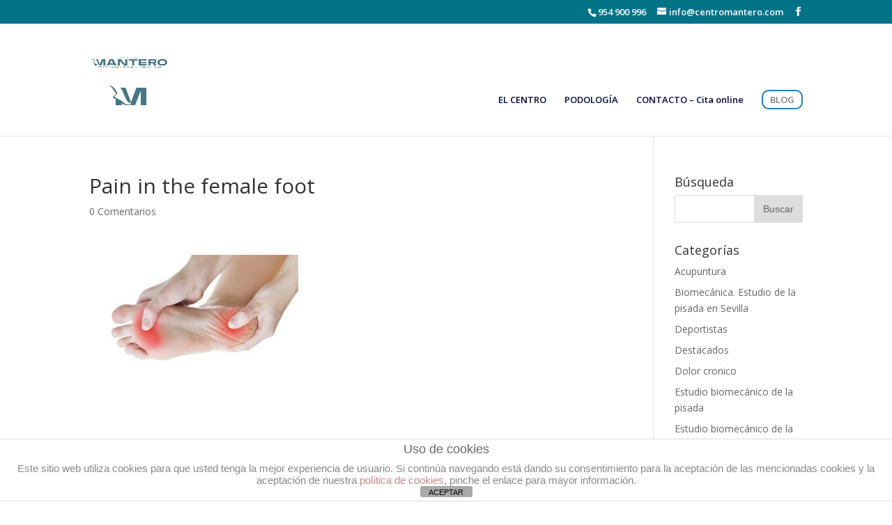

--- FILE ---
content_type: text/html; charset=UTF-8
request_url: https://centromantero.com/fascitis-plantar-espolon-calcaneo/pain-in-the-female-foot/
body_size: 51050
content:
<!DOCTYPE html>
<html lang="es">
<head>
	<meta charset="UTF-8" />
<meta http-equiv="X-UA-Compatible" content="IE=edge">
	<link rel="pingback" href="https://centromantero.com/xmlrpc.php" />

	<script type="text/javascript">
		document.documentElement.className = 'js';
	</script>

	<script>var et_site_url='https://centromantero.com';var et_post_id='1631';function et_core_page_resource_fallback(a,b){"undefined"===typeof b&&(b=a.sheet.cssRules&&0===a.sheet.cssRules.length);b&&(a.onerror=null,a.onload=null,a.href?a.href=et_site_url+"/?et_core_page_resource="+a.id+et_post_id:a.src&&(a.src=et_site_url+"/?et_core_page_resource="+a.id+et_post_id))}
</script><meta name='robots' content='index, follow, max-image-preview:large, max-snippet:-1, max-video-preview:-1' />
	<style>img:is([sizes="auto" i], [sizes^="auto," i]) { contain-intrinsic-size: 3000px 1500px }</style>
	
	<!-- This site is optimized with the Yoast SEO plugin v26.4 - https://yoast.com/wordpress/plugins/seo/ -->
	<title>Pain in the female foot - Centro Mantero</title>
	<link rel="canonical" href="https://centromantero.com/fascitis-plantar-espolon-calcaneo/pain-in-the-female-foot/" />
	<meta property="og:locale" content="es_ES" />
	<meta property="og:type" content="article" />
	<meta property="og:title" content="Pain in the female foot - Centro Mantero" />
	<meta property="og:description" content="Pain in the foot. Massage of female feet. Pedicures. Isolated on white background." />
	<meta property="og:url" content="https://centromantero.com/fascitis-plantar-espolon-calcaneo/pain-in-the-female-foot/" />
	<meta property="og:site_name" content="Centro Mantero" />
	<meta property="article:publisher" content="https://www.facebook.com/Centro-Mantero-919762298156803/?ref=ts&amp;amp%3bamp%3bfref=ts" />
	<meta property="og:image" content="https://centromantero.com/fascitis-plantar-espolon-calcaneo/pain-in-the-female-foot" />
	<meta property="og:image:width" content="796" />
	<meta property="og:image:height" content="414" />
	<meta property="og:image:type" content="image/jpeg" />
	<meta name="twitter:card" content="summary_large_image" />
	<meta name="twitter:site" content="@centromantero1" />
	<script type="application/ld+json" class="yoast-schema-graph">{"@context":"https://schema.org","@graph":[{"@type":"WebPage","@id":"https://centromantero.com/fascitis-plantar-espolon-calcaneo/pain-in-the-female-foot/","url":"https://centromantero.com/fascitis-plantar-espolon-calcaneo/pain-in-the-female-foot/","name":"Pain in the female foot - Centro Mantero","isPartOf":{"@id":"https://centromantero.com/#website"},"primaryImageOfPage":{"@id":"https://centromantero.com/fascitis-plantar-espolon-calcaneo/pain-in-the-female-foot/#primaryimage"},"image":{"@id":"https://centromantero.com/fascitis-plantar-espolon-calcaneo/pain-in-the-female-foot/#primaryimage"},"thumbnailUrl":"https://centromantero.com/wp-content/uploads/2016/11/fascitis-plantar.jpg","datePublished":"2016-11-07T21:00:10+00:00","breadcrumb":{"@id":"https://centromantero.com/fascitis-plantar-espolon-calcaneo/pain-in-the-female-foot/#breadcrumb"},"inLanguage":"es","potentialAction":[{"@type":"ReadAction","target":["https://centromantero.com/fascitis-plantar-espolon-calcaneo/pain-in-the-female-foot/"]}]},{"@type":"ImageObject","inLanguage":"es","@id":"https://centromantero.com/fascitis-plantar-espolon-calcaneo/pain-in-the-female-foot/#primaryimage","url":"https://centromantero.com/wp-content/uploads/2016/11/fascitis-plantar.jpg","contentUrl":"https://centromantero.com/wp-content/uploads/2016/11/fascitis-plantar.jpg","width":796,"height":414,"caption":"Pain in the foot. Massage of female feet. Pedicures. Isolated on white background."},{"@type":"BreadcrumbList","@id":"https://centromantero.com/fascitis-plantar-espolon-calcaneo/pain-in-the-female-foot/#breadcrumb","itemListElement":[{"@type":"ListItem","position":1,"name":"Portada","item":"https://centromantero.com/"},{"@type":"ListItem","position":2,"name":"Fascitis Plantar &#8211; Espolón Calcáneo-Podólogo en Sevilla","item":"https://centromantero.com/fascitis-plantar-espolon-calcaneo/"},{"@type":"ListItem","position":3,"name":"Pain in the female foot"}]},{"@type":"WebSite","@id":"https://centromantero.com/#website","url":"https://centromantero.com/","name":"Centro Mantero","description":"Centro de podología clínica y deportiva en Sevilla","publisher":{"@id":"https://centromantero.com/#organization"},"potentialAction":[{"@type":"SearchAction","target":{"@type":"EntryPoint","urlTemplate":"https://centromantero.com/?s={search_term_string}"},"query-input":{"@type":"PropertyValueSpecification","valueRequired":true,"valueName":"search_term_string"}}],"inLanguage":"es"},{"@type":"Organization","@id":"https://centromantero.com/#organization","name":"Centro Mantero","url":"https://centromantero.com/","logo":{"@type":"ImageObject","inLanguage":"es","@id":"https://centromantero.com/#/schema/logo/image/","url":"https://centromantero.com/wp-content/uploads/2017/01/Logo-Centro-2.png","contentUrl":"https://centromantero.com/wp-content/uploads/2017/01/Logo-Centro-2.png","width":175,"height":105,"caption":"Centro Mantero"},"image":{"@id":"https://centromantero.com/#/schema/logo/image/"},"sameAs":["https://www.facebook.com/Centro-Mantero-919762298156803/?ref=ts&amp;amp;fref=ts","https://x.com/centromantero1","https://www.instagram.com/centro_mantero/","https://www.linkedin.com/company-beta/15195107/"]}]}</script>
	<!-- / Yoast SEO plugin. -->


<link rel='dns-prefetch' href='//fonts.googleapis.com' />
<link rel="alternate" type="application/rss+xml" title="Centro Mantero &raquo; Feed" href="https://centromantero.com/feed/" />
<link rel="alternate" type="application/rss+xml" title="Centro Mantero &raquo; Feed de los comentarios" href="https://centromantero.com/comments/feed/" />
<link rel="alternate" type="application/rss+xml" title="Centro Mantero &raquo; Comentario Pain in the female foot del feed" href="https://centromantero.com/fascitis-plantar-espolon-calcaneo/pain-in-the-female-foot/feed/" />
<script type="text/javascript">
/* <![CDATA[ */
window._wpemojiSettings = {"baseUrl":"https:\/\/s.w.org\/images\/core\/emoji\/16.0.1\/72x72\/","ext":".png","svgUrl":"https:\/\/s.w.org\/images\/core\/emoji\/16.0.1\/svg\/","svgExt":".svg","source":{"concatemoji":"https:\/\/centromantero.com\/wp-includes\/js\/wp-emoji-release.min.js?ver=6.8.3"}};
/*! This file is auto-generated */
!function(s,n){var o,i,e;function c(e){try{var t={supportTests:e,timestamp:(new Date).valueOf()};sessionStorage.setItem(o,JSON.stringify(t))}catch(e){}}function p(e,t,n){e.clearRect(0,0,e.canvas.width,e.canvas.height),e.fillText(t,0,0);var t=new Uint32Array(e.getImageData(0,0,e.canvas.width,e.canvas.height).data),a=(e.clearRect(0,0,e.canvas.width,e.canvas.height),e.fillText(n,0,0),new Uint32Array(e.getImageData(0,0,e.canvas.width,e.canvas.height).data));return t.every(function(e,t){return e===a[t]})}function u(e,t){e.clearRect(0,0,e.canvas.width,e.canvas.height),e.fillText(t,0,0);for(var n=e.getImageData(16,16,1,1),a=0;a<n.data.length;a++)if(0!==n.data[a])return!1;return!0}function f(e,t,n,a){switch(t){case"flag":return n(e,"\ud83c\udff3\ufe0f\u200d\u26a7\ufe0f","\ud83c\udff3\ufe0f\u200b\u26a7\ufe0f")?!1:!n(e,"\ud83c\udde8\ud83c\uddf6","\ud83c\udde8\u200b\ud83c\uddf6")&&!n(e,"\ud83c\udff4\udb40\udc67\udb40\udc62\udb40\udc65\udb40\udc6e\udb40\udc67\udb40\udc7f","\ud83c\udff4\u200b\udb40\udc67\u200b\udb40\udc62\u200b\udb40\udc65\u200b\udb40\udc6e\u200b\udb40\udc67\u200b\udb40\udc7f");case"emoji":return!a(e,"\ud83e\udedf")}return!1}function g(e,t,n,a){var r="undefined"!=typeof WorkerGlobalScope&&self instanceof WorkerGlobalScope?new OffscreenCanvas(300,150):s.createElement("canvas"),o=r.getContext("2d",{willReadFrequently:!0}),i=(o.textBaseline="top",o.font="600 32px Arial",{});return e.forEach(function(e){i[e]=t(o,e,n,a)}),i}function t(e){var t=s.createElement("script");t.src=e,t.defer=!0,s.head.appendChild(t)}"undefined"!=typeof Promise&&(o="wpEmojiSettingsSupports",i=["flag","emoji"],n.supports={everything:!0,everythingExceptFlag:!0},e=new Promise(function(e){s.addEventListener("DOMContentLoaded",e,{once:!0})}),new Promise(function(t){var n=function(){try{var e=JSON.parse(sessionStorage.getItem(o));if("object"==typeof e&&"number"==typeof e.timestamp&&(new Date).valueOf()<e.timestamp+604800&&"object"==typeof e.supportTests)return e.supportTests}catch(e){}return null}();if(!n){if("undefined"!=typeof Worker&&"undefined"!=typeof OffscreenCanvas&&"undefined"!=typeof URL&&URL.createObjectURL&&"undefined"!=typeof Blob)try{var e="postMessage("+g.toString()+"("+[JSON.stringify(i),f.toString(),p.toString(),u.toString()].join(",")+"));",a=new Blob([e],{type:"text/javascript"}),r=new Worker(URL.createObjectURL(a),{name:"wpTestEmojiSupports"});return void(r.onmessage=function(e){c(n=e.data),r.terminate(),t(n)})}catch(e){}c(n=g(i,f,p,u))}t(n)}).then(function(e){for(var t in e)n.supports[t]=e[t],n.supports.everything=n.supports.everything&&n.supports[t],"flag"!==t&&(n.supports.everythingExceptFlag=n.supports.everythingExceptFlag&&n.supports[t]);n.supports.everythingExceptFlag=n.supports.everythingExceptFlag&&!n.supports.flag,n.DOMReady=!1,n.readyCallback=function(){n.DOMReady=!0}}).then(function(){return e}).then(function(){var e;n.supports.everything||(n.readyCallback(),(e=n.source||{}).concatemoji?t(e.concatemoji):e.wpemoji&&e.twemoji&&(t(e.twemoji),t(e.wpemoji)))}))}((window,document),window._wpemojiSettings);
/* ]]> */
</script>
<meta content="Divi v.3.19.5" name="generator"/><style id='wp-emoji-styles-inline-css' type='text/css'>

	img.wp-smiley, img.emoji {
		display: inline !important;
		border: none !important;
		box-shadow: none !important;
		height: 1em !important;
		width: 1em !important;
		margin: 0 0.07em !important;
		vertical-align: -0.1em !important;
		background: none !important;
		padding: 0 !important;
	}
</style>
<link rel='stylesheet' id='wp-block-library-css' href='https://centromantero.com/wp-includes/css/dist/block-library/style.min.css?ver=6.8.3' type='text/css' media='all' />
<style id='classic-theme-styles-inline-css' type='text/css'>
/*! This file is auto-generated */
.wp-block-button__link{color:#fff;background-color:#32373c;border-radius:9999px;box-shadow:none;text-decoration:none;padding:calc(.667em + 2px) calc(1.333em + 2px);font-size:1.125em}.wp-block-file__button{background:#32373c;color:#fff;text-decoration:none}
</style>
<style id='global-styles-inline-css' type='text/css'>
:root{--wp--preset--aspect-ratio--square: 1;--wp--preset--aspect-ratio--4-3: 4/3;--wp--preset--aspect-ratio--3-4: 3/4;--wp--preset--aspect-ratio--3-2: 3/2;--wp--preset--aspect-ratio--2-3: 2/3;--wp--preset--aspect-ratio--16-9: 16/9;--wp--preset--aspect-ratio--9-16: 9/16;--wp--preset--color--black: #000000;--wp--preset--color--cyan-bluish-gray: #abb8c3;--wp--preset--color--white: #ffffff;--wp--preset--color--pale-pink: #f78da7;--wp--preset--color--vivid-red: #cf2e2e;--wp--preset--color--luminous-vivid-orange: #ff6900;--wp--preset--color--luminous-vivid-amber: #fcb900;--wp--preset--color--light-green-cyan: #7bdcb5;--wp--preset--color--vivid-green-cyan: #00d084;--wp--preset--color--pale-cyan-blue: #8ed1fc;--wp--preset--color--vivid-cyan-blue: #0693e3;--wp--preset--color--vivid-purple: #9b51e0;--wp--preset--gradient--vivid-cyan-blue-to-vivid-purple: linear-gradient(135deg,rgba(6,147,227,1) 0%,rgb(155,81,224) 100%);--wp--preset--gradient--light-green-cyan-to-vivid-green-cyan: linear-gradient(135deg,rgb(122,220,180) 0%,rgb(0,208,130) 100%);--wp--preset--gradient--luminous-vivid-amber-to-luminous-vivid-orange: linear-gradient(135deg,rgba(252,185,0,1) 0%,rgba(255,105,0,1) 100%);--wp--preset--gradient--luminous-vivid-orange-to-vivid-red: linear-gradient(135deg,rgba(255,105,0,1) 0%,rgb(207,46,46) 100%);--wp--preset--gradient--very-light-gray-to-cyan-bluish-gray: linear-gradient(135deg,rgb(238,238,238) 0%,rgb(169,184,195) 100%);--wp--preset--gradient--cool-to-warm-spectrum: linear-gradient(135deg,rgb(74,234,220) 0%,rgb(151,120,209) 20%,rgb(207,42,186) 40%,rgb(238,44,130) 60%,rgb(251,105,98) 80%,rgb(254,248,76) 100%);--wp--preset--gradient--blush-light-purple: linear-gradient(135deg,rgb(255,206,236) 0%,rgb(152,150,240) 100%);--wp--preset--gradient--blush-bordeaux: linear-gradient(135deg,rgb(254,205,165) 0%,rgb(254,45,45) 50%,rgb(107,0,62) 100%);--wp--preset--gradient--luminous-dusk: linear-gradient(135deg,rgb(255,203,112) 0%,rgb(199,81,192) 50%,rgb(65,88,208) 100%);--wp--preset--gradient--pale-ocean: linear-gradient(135deg,rgb(255,245,203) 0%,rgb(182,227,212) 50%,rgb(51,167,181) 100%);--wp--preset--gradient--electric-grass: linear-gradient(135deg,rgb(202,248,128) 0%,rgb(113,206,126) 100%);--wp--preset--gradient--midnight: linear-gradient(135deg,rgb(2,3,129) 0%,rgb(40,116,252) 100%);--wp--preset--font-size--small: 13px;--wp--preset--font-size--medium: 20px;--wp--preset--font-size--large: 36px;--wp--preset--font-size--x-large: 42px;--wp--preset--spacing--20: 0.44rem;--wp--preset--spacing--30: 0.67rem;--wp--preset--spacing--40: 1rem;--wp--preset--spacing--50: 1.5rem;--wp--preset--spacing--60: 2.25rem;--wp--preset--spacing--70: 3.38rem;--wp--preset--spacing--80: 5.06rem;--wp--preset--shadow--natural: 6px 6px 9px rgba(0, 0, 0, 0.2);--wp--preset--shadow--deep: 12px 12px 50px rgba(0, 0, 0, 0.4);--wp--preset--shadow--sharp: 6px 6px 0px rgba(0, 0, 0, 0.2);--wp--preset--shadow--outlined: 6px 6px 0px -3px rgba(255, 255, 255, 1), 6px 6px rgba(0, 0, 0, 1);--wp--preset--shadow--crisp: 6px 6px 0px rgba(0, 0, 0, 1);}:where(.is-layout-flex){gap: 0.5em;}:where(.is-layout-grid){gap: 0.5em;}body .is-layout-flex{display: flex;}.is-layout-flex{flex-wrap: wrap;align-items: center;}.is-layout-flex > :is(*, div){margin: 0;}body .is-layout-grid{display: grid;}.is-layout-grid > :is(*, div){margin: 0;}:where(.wp-block-columns.is-layout-flex){gap: 2em;}:where(.wp-block-columns.is-layout-grid){gap: 2em;}:where(.wp-block-post-template.is-layout-flex){gap: 1.25em;}:where(.wp-block-post-template.is-layout-grid){gap: 1.25em;}.has-black-color{color: var(--wp--preset--color--black) !important;}.has-cyan-bluish-gray-color{color: var(--wp--preset--color--cyan-bluish-gray) !important;}.has-white-color{color: var(--wp--preset--color--white) !important;}.has-pale-pink-color{color: var(--wp--preset--color--pale-pink) !important;}.has-vivid-red-color{color: var(--wp--preset--color--vivid-red) !important;}.has-luminous-vivid-orange-color{color: var(--wp--preset--color--luminous-vivid-orange) !important;}.has-luminous-vivid-amber-color{color: var(--wp--preset--color--luminous-vivid-amber) !important;}.has-light-green-cyan-color{color: var(--wp--preset--color--light-green-cyan) !important;}.has-vivid-green-cyan-color{color: var(--wp--preset--color--vivid-green-cyan) !important;}.has-pale-cyan-blue-color{color: var(--wp--preset--color--pale-cyan-blue) !important;}.has-vivid-cyan-blue-color{color: var(--wp--preset--color--vivid-cyan-blue) !important;}.has-vivid-purple-color{color: var(--wp--preset--color--vivid-purple) !important;}.has-black-background-color{background-color: var(--wp--preset--color--black) !important;}.has-cyan-bluish-gray-background-color{background-color: var(--wp--preset--color--cyan-bluish-gray) !important;}.has-white-background-color{background-color: var(--wp--preset--color--white) !important;}.has-pale-pink-background-color{background-color: var(--wp--preset--color--pale-pink) !important;}.has-vivid-red-background-color{background-color: var(--wp--preset--color--vivid-red) !important;}.has-luminous-vivid-orange-background-color{background-color: var(--wp--preset--color--luminous-vivid-orange) !important;}.has-luminous-vivid-amber-background-color{background-color: var(--wp--preset--color--luminous-vivid-amber) !important;}.has-light-green-cyan-background-color{background-color: var(--wp--preset--color--light-green-cyan) !important;}.has-vivid-green-cyan-background-color{background-color: var(--wp--preset--color--vivid-green-cyan) !important;}.has-pale-cyan-blue-background-color{background-color: var(--wp--preset--color--pale-cyan-blue) !important;}.has-vivid-cyan-blue-background-color{background-color: var(--wp--preset--color--vivid-cyan-blue) !important;}.has-vivid-purple-background-color{background-color: var(--wp--preset--color--vivid-purple) !important;}.has-black-border-color{border-color: var(--wp--preset--color--black) !important;}.has-cyan-bluish-gray-border-color{border-color: var(--wp--preset--color--cyan-bluish-gray) !important;}.has-white-border-color{border-color: var(--wp--preset--color--white) !important;}.has-pale-pink-border-color{border-color: var(--wp--preset--color--pale-pink) !important;}.has-vivid-red-border-color{border-color: var(--wp--preset--color--vivid-red) !important;}.has-luminous-vivid-orange-border-color{border-color: var(--wp--preset--color--luminous-vivid-orange) !important;}.has-luminous-vivid-amber-border-color{border-color: var(--wp--preset--color--luminous-vivid-amber) !important;}.has-light-green-cyan-border-color{border-color: var(--wp--preset--color--light-green-cyan) !important;}.has-vivid-green-cyan-border-color{border-color: var(--wp--preset--color--vivid-green-cyan) !important;}.has-pale-cyan-blue-border-color{border-color: var(--wp--preset--color--pale-cyan-blue) !important;}.has-vivid-cyan-blue-border-color{border-color: var(--wp--preset--color--vivid-cyan-blue) !important;}.has-vivid-purple-border-color{border-color: var(--wp--preset--color--vivid-purple) !important;}.has-vivid-cyan-blue-to-vivid-purple-gradient-background{background: var(--wp--preset--gradient--vivid-cyan-blue-to-vivid-purple) !important;}.has-light-green-cyan-to-vivid-green-cyan-gradient-background{background: var(--wp--preset--gradient--light-green-cyan-to-vivid-green-cyan) !important;}.has-luminous-vivid-amber-to-luminous-vivid-orange-gradient-background{background: var(--wp--preset--gradient--luminous-vivid-amber-to-luminous-vivid-orange) !important;}.has-luminous-vivid-orange-to-vivid-red-gradient-background{background: var(--wp--preset--gradient--luminous-vivid-orange-to-vivid-red) !important;}.has-very-light-gray-to-cyan-bluish-gray-gradient-background{background: var(--wp--preset--gradient--very-light-gray-to-cyan-bluish-gray) !important;}.has-cool-to-warm-spectrum-gradient-background{background: var(--wp--preset--gradient--cool-to-warm-spectrum) !important;}.has-blush-light-purple-gradient-background{background: var(--wp--preset--gradient--blush-light-purple) !important;}.has-blush-bordeaux-gradient-background{background: var(--wp--preset--gradient--blush-bordeaux) !important;}.has-luminous-dusk-gradient-background{background: var(--wp--preset--gradient--luminous-dusk) !important;}.has-pale-ocean-gradient-background{background: var(--wp--preset--gradient--pale-ocean) !important;}.has-electric-grass-gradient-background{background: var(--wp--preset--gradient--electric-grass) !important;}.has-midnight-gradient-background{background: var(--wp--preset--gradient--midnight) !important;}.has-small-font-size{font-size: var(--wp--preset--font-size--small) !important;}.has-medium-font-size{font-size: var(--wp--preset--font-size--medium) !important;}.has-large-font-size{font-size: var(--wp--preset--font-size--large) !important;}.has-x-large-font-size{font-size: var(--wp--preset--font-size--x-large) !important;}
:where(.wp-block-post-template.is-layout-flex){gap: 1.25em;}:where(.wp-block-post-template.is-layout-grid){gap: 1.25em;}
:where(.wp-block-columns.is-layout-flex){gap: 2em;}:where(.wp-block-columns.is-layout-grid){gap: 2em;}
:root :where(.wp-block-pullquote){font-size: 1.5em;line-height: 1.6;}
</style>
<link rel='stylesheet' id='front-estilos-css' href='https://centromantero.com/wp-content/plugins/asesor-cookies-para-la-ley-en-espana/html/front/estilos.css?ver=6.8.3' type='text/css' media='all' />
<link rel='stylesheet' id='ssa-upcoming-appointments-card-style-css' href='https://centromantero.com/wp-content/plugins/simply-schedule-appointments/assets/css/upcoming-appointments.css?ver=1.6.9.9' type='text/css' media='all' />
<link rel='stylesheet' id='ssa-styles-css' href='https://centromantero.com/wp-content/plugins/simply-schedule-appointments/assets/css/ssa-styles.css?ver=1.6.9.9' type='text/css' media='all' />
<link rel='stylesheet' id='divi-fonts-css' href='https://fonts.googleapis.com/css?family=Open+Sans:300italic,400italic,600italic,700italic,800italic,400,300,600,700,800&#038;subset=latin,latin-ext' type='text/css' media='all' />
<link rel='stylesheet' id='divi-style-css' href='https://centromantero.com/wp-content/themes/Divi/style.css?ver=3.19.5' type='text/css' media='all' />
<link rel='stylesheet' id='ssa-divi-module-styles-css' href='https://centromantero.com/wp-content/plugins/simply-schedule-appointments/includes/divi/styles/style.min.css?ver=1.0.2' type='text/css' media='all' />
<link rel='stylesheet' id='et-builder-googlefonts-cached-css' href='https://fonts.googleapis.com/css?family=Open+Sans%3A300%2C300italic%2Cregular%2Citalic%2C600%2C600italic%2C700%2C700italic%2C800%2C800italic&#038;ver=6.8.3#038;subset=cyrillic,greek,vietnamese,latin,greek-ext,latin-ext,cyrillic-ext' type='text/css' media='all' />
<link rel='stylesheet' id='dashicons-css' href='https://centromantero.com/wp-includes/css/dashicons.min.css?ver=6.8.3' type='text/css' media='all' />
<script type="text/javascript" src="https://centromantero.com/wp-includes/js/jquery/jquery.min.js?ver=3.7.1" id="jquery-core-js"></script>
<script type="text/javascript" src="https://centromantero.com/wp-includes/js/jquery/jquery-migrate.min.js?ver=3.4.1" id="jquery-migrate-js"></script>
<script type="text/javascript" id="front-principal-js-extra">
/* <![CDATA[ */
var cdp_cookies_info = {"url_plugin":"https:\/\/centromantero.com\/wp-content\/plugins\/asesor-cookies-para-la-ley-en-espana\/plugin.php","url_admin_ajax":"https:\/\/centromantero.com\/wp-admin\/admin-ajax.php"};
/* ]]> */
</script>
<script type="text/javascript" src="https://centromantero.com/wp-content/plugins/asesor-cookies-para-la-ley-en-espana/html/front/principal.js?ver=6.8.3" id="front-principal-js"></script>
<link rel="https://api.w.org/" href="https://centromantero.com/wp-json/" /><link rel="alternate" title="JSON" type="application/json" href="https://centromantero.com/wp-json/wp/v2/media/1631" /><link rel="EditURI" type="application/rsd+xml" title="RSD" href="https://centromantero.com/xmlrpc.php?rsd" />
<meta name="generator" content="WordPress 6.8.3" />
<link rel='shortlink' href='https://centromantero.com/?p=1631' />
<link rel="alternate" title="oEmbed (JSON)" type="application/json+oembed" href="https://centromantero.com/wp-json/oembed/1.0/embed?url=https%3A%2F%2Fcentromantero.com%2Ffascitis-plantar-espolon-calcaneo%2Fpain-in-the-female-foot%2F" />
<link rel="alternate" title="oEmbed (XML)" type="text/xml+oembed" href="https://centromantero.com/wp-json/oembed/1.0/embed?url=https%3A%2F%2Fcentromantero.com%2Ffascitis-plantar-espolon-calcaneo%2Fpain-in-the-female-foot%2F&#038;format=xml" />
<meta name="viewport" content="width=device-width, initial-scale=1.0, maximum-scale=1.0, user-scalable=0" /><link rel="icon" href="https://centromantero.com/wp-content/uploads/2023/10/cropped-Logotipo-1-32x32.jpg" sizes="32x32" />
<link rel="icon" href="https://centromantero.com/wp-content/uploads/2023/10/cropped-Logotipo-1-192x192.jpg" sizes="192x192" />
<link rel="apple-touch-icon" href="https://centromantero.com/wp-content/uploads/2023/10/cropped-Logotipo-1-180x180.jpg" />
<meta name="msapplication-TileImage" content="https://centromantero.com/wp-content/uploads/2023/10/cropped-Logotipo-1-270x270.jpg" />
<link rel="stylesheet" id="et-divi-customizer-global-cached-inline-styles" href="https://centromantero.com/wp-content/cache/et/global/et-divi-customizer-global-17690871235779.min.css" onerror="et_core_page_resource_fallback(this, true)" onload="et_core_page_resource_fallback(this)" /></head>
<body class="attachment wp-singular attachment-template-default single single-attachment postid-1631 attachmentid-1631 attachment-jpeg wp-custom-logo wp-theme-Divi et_pb_button_helper_class et_fixed_nav et_show_nav et_cover_background et_secondary_nav_enabled et_secondary_nav_two_panels et_pb_gutter osx et_pb_gutters3 et_primary_nav_dropdown_animation_fade et_secondary_nav_dropdown_animation_fade et_pb_footer_columns4 et_header_style_left et_right_sidebar et_divi_theme et-db et_minified_js et_minified_css">
	<div id="page-container">

					<div id="top-header">
			<div class="container clearfix">

			
				<div id="et-info">
									<span id="et-info-phone">954 900 996 </span>
				
									<a href="mailto:info@centromantero.com"><span id="et-info-email">info@centromantero.com</span></a>
				
				<ul class="et-social-icons">

	<li class="et-social-icon et-social-facebook">
		<a href="https://www.facebook.com/Centro-Mantero-919762298156803/?ref=aymt_homepage_panel" class="icon">
			<span>Facebook</span>
		</a>
	</li>

</ul>				</div> <!-- #et-info -->

			
				<div id="et-secondary-menu">
				<div class="et_duplicate_social_icons">
								<ul class="et-social-icons">

	<li class="et-social-icon et-social-facebook">
		<a href="https://www.facebook.com/Centro-Mantero-919762298156803/?ref=aymt_homepage_panel" class="icon">
			<span>Facebook</span>
		</a>
	</li>

</ul>
							</div>				</div> <!-- #et-secondary-menu -->

			</div> <!-- .container -->
		</div> <!-- #top-header -->
		
	
			<header id="main-header" data-height-onload="130">
			<div class="container clearfix et_menu_container">
							<div class="logo_container">
					<span class="logo_helper"></span>
					<a href="https://centromantero.com/">
						<img src="https://centromantero.com/wp-content/uploads/2023/11/Logotipo-copia-para-website.jpg" alt="Centro Mantero" id="logo" data-height-percentage="65" />
					</a>
				</div>
							<div id="et-top-navigation" data-height="130" data-fixed-height="120">
											<nav id="top-menu-nav">
						<ul id="top-menu" class="nav"><li id="menu-item-62" class="menu-item menu-item-type-post_type menu-item-object-page menu-item-62"><a href="https://centromantero.com/el-centro/">EL CENTRO</a></li>
<li id="menu-item-61" class="menu-item menu-item-type-post_type menu-item-object-page menu-item-61"><a href="https://centromantero.com/centro-mantero-servicios/podologia-en-sevilla/">PODOLOGÍA</a></li>
<li id="menu-item-57" class="menu-item menu-item-type-post_type menu-item-object-page menu-item-57"><a href="https://centromantero.com/contacto/">CONTACTO &#8211; Cita online</a></li>
<li id="menu-item-56" class="menu-item menu-item-type-post_type menu-item-object-page current_page_parent menu-item-56"><a href="https://centromantero.com/blog/">BLOG</a></li>
</ul>						</nav>
					
					
					
					
					<div id="et_mobile_nav_menu">
				<div class="mobile_nav closed">
					<span class="select_page">Seleccionar página</span>
					<span class="mobile_menu_bar mobile_menu_bar_toggle"></span>
				</div>
			</div>				</div> <!-- #et-top-navigation -->
			</div> <!-- .container -->
			<div class="et_search_outer">
				<div class="container et_search_form_container">
					<form role="search" method="get" class="et-search-form" action="https://centromantero.com/">
					<input type="search" class="et-search-field" placeholder="Búsqueda &hellip;" value="" name="s" title="Buscar:" />					</form>
					<span class="et_close_search_field"></span>
				</div>
			</div>
		</header> <!-- #main-header -->
			<div id="et-main-area">
	
<div id="main-content">
		<div class="container">
		<div id="content-area" class="clearfix">
			<div id="left-area">
											<article id="post-1631" class="et_pb_post post-1631 attachment type-attachment status-inherit hentry">
											<div class="et_post_meta_wrapper">
							<h1 class="entry-title">Pain in the female foot</h1>

						<p class="post-meta"><span class="comments-number"><a href="https://centromantero.com/fascitis-plantar-espolon-calcaneo/pain-in-the-female-foot/#respond">0 Comentarios</a></span></p>
												</div> <!-- .et_post_meta_wrapper -->
				
					<div class="entry-content">
					<p class="attachment"><a href='https://centromantero.com/wp-content/uploads/2016/11/fascitis-plantar.jpg'><img decoding="async" width="300" height="156" src="https://centromantero.com/wp-content/uploads/2016/11/fascitis-plantar-300x156.jpg" class="attachment-medium size-medium" alt="" srcset="https://centromantero.com/wp-content/uploads/2016/11/fascitis-plantar-300x156.jpg 300w, https://centromantero.com/wp-content/uploads/2016/11/fascitis-plantar-768x399.jpg 768w, https://centromantero.com/wp-content/uploads/2016/11/fascitis-plantar.jpg 796w" sizes="(max-width: 300px) 100vw, 300px" /></a></p>
					</div> <!-- .entry-content -->
					<div class="et_post_meta_wrapper">
										</div> <!-- .et_post_meta_wrapper -->
				</article> <!-- .et_pb_post -->

						</div> <!-- #left-area -->

				<div id="sidebar">
		<div id="search-3" class="et_pb_widget widget_search"><h4 class="widgettitle">Búsqueda</h4><form role="search" method="get" id="searchform" class="searchform" action="https://centromantero.com/">
				<div>
					<label class="screen-reader-text" for="s">Buscar:</label>
					<input type="text" value="" name="s" id="s" />
					<input type="submit" id="searchsubmit" value="Buscar" />
				</div>
			</form></div> <!-- end .et_pb_widget --><div id="categories-2" class="et_pb_widget widget_categories"><h4 class="widgettitle">Categorías</h4>
			<ul>
					<li class="cat-item cat-item-36"><a href="https://centromantero.com/Temas/acupuntura/">Acupuntura</a>
</li>
	<li class="cat-item cat-item-59"><a href="https://centromantero.com/Temas/podologia/https-centromantero-com-centro-mantero-servicios-podologia-en-sevilla-estudio-biomecanico-de-la-pisada/">Biomecánica. Estudio de la pisada en Sevilla</a>
</li>
	<li class="cat-item cat-item-8"><a href="https://centromantero.com/Temas/deportistas/">Deportistas</a>
</li>
	<li class="cat-item cat-item-50"><a href="https://centromantero.com/Temas/destacados/">Destacados</a>
</li>
	<li class="cat-item cat-item-38"><a href="https://centromantero.com/Temas/dolor-cronico/">Dolor cronico</a>
</li>
	<li class="cat-item cat-item-63"><a href="https://centromantero.com/Temas/estudio-biomecanico-de-la-pisada/">Estudio biomecánico de la pisada</a>
</li>
	<li class="cat-item cat-item-58"><a href="https://centromantero.com/Temas/podologia/centro-mantero-podologo-en-sevilla-estudio-de-la-pisada-y-deportivo/">Estudio biomecánico de la pisada en Sevilla</a>
</li>
	<li class="cat-item cat-item-62"><a href="https://centromantero.com/Temas/podologia/https-centromantero-com-estudio-biomecanico-de-la-pisada-mejora-tu-bienestar-con-expertos-en-podologia-podologia/">Estudio Biomecánico de la Pisada en Sevilla-Centro Mantero</a>
</li>
	<li class="cat-item cat-item-61"><a href="https://centromantero.com/Temas/podologia/https-centromantero-com-estudio-biomecanico-de-la-pisada-mejora-tu-bienestar-con-expertos-en-podologia/">Estudio Biomecánico de la pisada en Sevilla. Centro Mantero</a>
</li>
	<li class="cat-item cat-item-6"><a href="https://centromantero.com/Temas/fisioterapia/">Fisioterapia</a>
</li>
	<li class="cat-item cat-item-21"><a href="https://centromantero.com/Temas/info/">Info</a>
</li>
	<li class="cat-item cat-item-37"><a href="https://centromantero.com/Temas/medicina-tradicional/">Medicina tradicional</a>
</li>
	<li class="cat-item cat-item-9"><a href="https://centromantero.com/Temas/mujer/">Mujer</a>
</li>
	<li class="cat-item cat-item-7"><a href="https://centromantero.com/Temas/podologia/">Podología</a>
</li>
	<li class="cat-item cat-item-60"><a href="https://centromantero.com/Temas/podologia/https-centromantero-com-centro-mantero-servicios-podologia-en-sevilla-plantillas/">Podología Deportiva</a>
</li>
	<li class="cat-item cat-item-69"><a href="https://centromantero.com/Temas/podologia-deportiva-en-sevilla/">Podología deportiva en Sevilla</a>
</li>
	<li class="cat-item cat-item-68"><a href="https://centromantero.com/Temas/podologo-en-sevilla/">Podólogo en Sevilla</a>
</li>
	<li class="cat-item cat-item-39"><a href="https://centromantero.com/Temas/salud-y-bienestar/">Salud y bienestar</a>
</li>
	<li class="cat-item cat-item-10"><a href="https://centromantero.com/Temas/mayores/">Tercera edad</a>
</li>
	<li class="cat-item cat-item-67"><a href="https://centromantero.com/Temas/una-encarnada-una-clavada-onicocriptosis/">Uña encarnada &#8211; uña clavada &#8211; onicocriptosis</a>
</li>
	<li class="cat-item cat-item-1"><a href="https://centromantero.com/Temas/uncategorized/">Uncategorized</a>
</li>
			</ul>

			</div> <!-- end .et_pb_widget --><div id="tag_cloud-2" class="et_pb_widget widget_tag_cloud"><h4 class="widgettitle">Te interesa</h4><div class="tagcloud"><a href="https://centromantero.com/Popular/acupuntura/" class="tag-cloud-link tag-link-40 tag-link-position-1" style="font-size: 8pt;" aria-label="acupuntura (1 elemento)">acupuntura</a>
<a href="https://centromantero.com/Popular/ansiedad/" class="tag-cloud-link tag-link-42 tag-link-position-2" style="font-size: 8pt;" aria-label="ansiedad (1 elemento)">ansiedad</a>
<a href="https://centromantero.com/Popular/bicicleta/" class="tag-cloud-link tag-link-24 tag-link-position-3" style="font-size: 8pt;" aria-label="Bicicleta (1 elemento)">Bicicleta</a>
<a href="https://centromantero.com/Popular/calzado/" class="tag-cloud-link tag-link-15 tag-link-position-4" style="font-size: 17.081081081081pt;" aria-label="Calzado (5 elementos)">Calzado</a>
<a href="https://centromantero.com/Popular/ciclistas/" class="tag-cloud-link tag-link-23 tag-link-position-5" style="font-size: 8pt;" aria-label="Ciclistas (1 elemento)">Ciclistas</a>
<a href="https://centromantero.com/Popular/deportistas/" class="tag-cloud-link tag-link-25 tag-link-position-6" style="font-size: 19.351351351351pt;" aria-label="Deportistas (7 elementos)">Deportistas</a>
<a href="https://centromantero.com/Popular/depresion/" class="tag-cloud-link tag-link-44 tag-link-position-7" style="font-size: 8pt;" aria-label="depresion (1 elemento)">depresion</a>
<a href="https://centromantero.com/Popular/dolor-cronico/" class="tag-cloud-link tag-link-41 tag-link-position-8" style="font-size: 15.567567567568pt;" aria-label="dolor cronico (4 elementos)">dolor cronico</a>
<a href="https://centromantero.com/Popular/dolor-de-cabeza/" class="tag-cloud-link tag-link-46 tag-link-position-9" style="font-size: 8pt;" aria-label="dolor de cabeza (1 elemento)">dolor de cabeza</a>
<a href="https://centromantero.com/Popular/dolor-de-cuello/" class="tag-cloud-link tag-link-14 tag-link-position-10" style="font-size: 11.405405405405pt;" aria-label="Dolor de cuello (2 elementos)">Dolor de cuello</a>
<a href="https://centromantero.com/Popular/dolor/" class="tag-cloud-link tag-link-12 tag-link-position-11" style="font-size: 17.081081081081pt;" aria-label="Dolor de espalda (5 elementos)">Dolor de espalda</a>
<a href="https://centromantero.com/Popular/dolor-talon/" class="tag-cloud-link tag-link-28 tag-link-position-12" style="font-size: 8pt;" aria-label="Dolor del talón (1 elemento)">Dolor del talón</a>
<a href="https://centromantero.com/Popular/dolor-menstrual/" class="tag-cloud-link tag-link-45 tag-link-position-13" style="font-size: 8pt;" aria-label="dolor menstrual (1 elemento)">dolor menstrual</a>
<a href="https://centromantero.com/Popular/estres/" class="tag-cloud-link tag-link-43 tag-link-position-14" style="font-size: 8pt;" aria-label="estres (1 elemento)">estres</a>
<a href="https://centromantero.com/Popular/estudio-biomecanico-de-la-pisada/" class="tag-cloud-link tag-link-55 tag-link-position-15" style="font-size: 19.351351351351pt;" aria-label="Estudio Biomecánico de la pisada (7 elementos)">Estudio Biomecánico de la pisada</a>
<a href="https://centromantero.com/Popular/fascitis-plantar/" class="tag-cloud-link tag-link-27 tag-link-position-16" style="font-size: 8pt;" aria-label="Fascitis plantar (1 elemento)">Fascitis plantar</a>
<a href="https://centromantero.com/Popular/invierno/" class="tag-cloud-link tag-link-18 tag-link-position-17" style="font-size: 8pt;" aria-label="Invierno (1 elemento)">Invierno</a>
<a href="https://centromantero.com/Popular/lumbalgia/" class="tag-cloud-link tag-link-29 tag-link-position-18" style="font-size: 11.405405405405pt;" aria-label="Lumbalgia (2 elementos)">Lumbalgia</a>
<a href="https://centromantero.com/Popular/medicina-tradicional/" class="tag-cloud-link tag-link-47 tag-link-position-19" style="font-size: 8pt;" aria-label="medicina tradicional (1 elemento)">medicina tradicional</a>
<a href="https://centromantero.com/Popular/mujer/" class="tag-cloud-link tag-link-30 tag-link-position-20" style="font-size: 11.405405405405pt;" aria-label="Mujer (2 elementos)">Mujer</a>
<a href="https://centromantero.com/Popular/pies/" class="tag-cloud-link tag-link-16 tag-link-position-21" style="font-size: 22pt;" aria-label="Pies (10 elementos)">Pies</a>
<a href="https://centromantero.com/Popular/pies-hinchados/" class="tag-cloud-link tag-link-20 tag-link-position-22" style="font-size: 8pt;" aria-label="Pies hinchados (1 elemento)">Pies hinchados</a>
<a href="https://centromantero.com/Popular/plantillas-personalizadas/" class="tag-cloud-link tag-link-57 tag-link-position-23" style="font-size: 17.081081081081pt;" aria-label="Plantillas personalizadas (5 elementos)">Plantillas personalizadas</a>
<a href="https://centromantero.com/Popular/podologia/" class="tag-cloud-link tag-link-64 tag-link-position-24" style="font-size: 8pt;" aria-label="Podología (1 elemento)">Podología</a>
<a href="https://centromantero.com/Popular/podologia-deportiva/" class="tag-cloud-link tag-link-56 tag-link-position-25" style="font-size: 18.405405405405pt;" aria-label="Podología Deportiva (6 elementos)">Podología Deportiva</a>
<a href="https://centromantero.com/Popular/podologo-en-sevilla/" class="tag-cloud-link tag-link-65 tag-link-position-26" style="font-size: 13.675675675676pt;" aria-label="Podólogo en Sevilla (3 elementos)">Podólogo en Sevilla</a>
<a href="https://centromantero.com/Popular/posturas/" class="tag-cloud-link tag-link-26 tag-link-position-27" style="font-size: 8pt;" aria-label="Posturas (1 elemento)">Posturas</a>
<a href="https://centromantero.com/Popular/tacon/" class="tag-cloud-link tag-link-31 tag-link-position-28" style="font-size: 8pt;" aria-label="Tacón (1 elemento)">Tacón</a>
<a href="https://centromantero.com/Popular/zapato/" class="tag-cloud-link tag-link-19 tag-link-position-29" style="font-size: 11.405405405405pt;" aria-label="Zapatos (2 elementos)">Zapatos</a></div>
</div> <!-- end .et_pb_widget -->
		<div id="recent-posts-2" class="et_pb_widget widget_recent_entries">
		<h4 class="widgettitle">Entradas recientes</h4>
		<ul>
											<li>
					<a href="https://centromantero.com/podologia-deportiva-y-el-metodo-foot-power-s/">PODOLOGÍA DEPORTIVA Y EL MÉTODO FOOT POWER-S</a>
									</li>
											<li>
					<a href="https://centromantero.com/estudio-de-la-pisada-y-el-metodo-foot-power/">ESTUDIO DE LA PISADA Y EL MÉTODO FOOT POWER</a>
									</li>
											<li>
					<a href="https://centromantero.com/biomecanica-estudio-de-pisada-en-sevilla/">Biomecánica &#8211; Estudio de pisada en Sevilla</a>
									</li>
											<li>
					<a href="https://centromantero.com/una-encarnada-podologo-en-sevilla/">Uña Encarnada &#8211; Podólogo en Sevilla</a>
									</li>
											<li>
					<a href="https://centromantero.com/estudio-de-la-pisada-y-running-en-sevilla-centro-mantero/">Estudio De La Pisada y Running en Sevilla-Centro Mantero</a>
									</li>
					</ul>

		</div> <!-- end .et_pb_widget --><div id="archives-2" class="et_pb_widget widget_archive"><h4 class="widgettitle">Archivos</h4>
			<ul>
					<li><a href='https://centromantero.com/2025/11/'>noviembre 2025</a></li>
	<li><a href='https://centromantero.com/2025/07/'>julio 2025</a></li>
	<li><a href='https://centromantero.com/2024/12/'>diciembre 2024</a></li>
	<li><a href='https://centromantero.com/2024/11/'>noviembre 2024</a></li>
	<li><a href='https://centromantero.com/2024/10/'>octubre 2024</a></li>
	<li><a href='https://centromantero.com/2024/09/'>septiembre 2024</a></li>
	<li><a href='https://centromantero.com/2024/06/'>junio 2024</a></li>
	<li><a href='https://centromantero.com/2018/10/'>octubre 2018</a></li>
	<li><a href='https://centromantero.com/2018/07/'>julio 2018</a></li>
	<li><a href='https://centromantero.com/2018/05/'>mayo 2018</a></li>
	<li><a href='https://centromantero.com/2016/12/'>diciembre 2016</a></li>
	<li><a href='https://centromantero.com/2016/11/'>noviembre 2016</a></li>
	<li><a href='https://centromantero.com/2016/10/'>octubre 2016</a></li>
			</ul>

			</div> <!-- end .et_pb_widget -->	</div> <!-- end #sidebar -->
		</div> <!-- #content-area -->
	</div> <!-- .container -->
	</div> <!-- #main-content -->


	<span class="et_pb_scroll_top et-pb-icon"></span>


			<footer id="main-footer">
				
<div class="container">
    <div id="footer-widgets" class="clearfix">
		<div class="footer-widget"><div id="text-2" class="fwidget et_pb_widget widget_text"><h4 class="title">Centro Mantero:</h4>			<div class="textwidget"><p><span class="icon_pin"></span><br />
 C. Escoberos 30, local derecha | 41002 Sevilla<br />
<span class="icon_phone"></span>  954 900 996<br />
<span class="icon_mail"></span>  info@centromantero.com</p>
</div>
		</div> <!-- end .fwidget --></div> <!-- end .footer-widget --><div class="footer-widget"><div id="text-3" class="fwidget et_pb_widget widget_text"><h4 class="title">Horario y Autobuses:</h4>			<div class="textwidget"><p><span class="icon_calendar"></span><br />
Lunes a viernes: 9.00 a 14.00 h<br />
Martes y jueves: 9.00 a 14.00 h y de 16.00 a 19.00 h</p>
<p>
<span class="icon_compass"></span>   C1, C2, C3, C4, 02, 13, 14</p>
</div>
		</div> <!-- end .fwidget --></div> <!-- end .footer-widget --><div class="footer-widget"><div id="block-2" class="fwidget et_pb_widget widget_block">
<ul class="wp-block-social-links is-layout-flex wp-block-social-links-is-layout-flex"><li class="wp-social-link wp-social-link-facebook  wp-block-social-link"><a href="https://www.facebook.com/centrodepodologiamantero" class="wp-block-social-link-anchor"><svg width="24" height="24" viewBox="0 0 24 24" version="1.1" xmlns="http://www.w3.org/2000/svg" aria-hidden="true" focusable="false"><path d="M12 2C6.5 2 2 6.5 2 12c0 5 3.7 9.1 8.4 9.9v-7H7.9V12h2.5V9.8c0-2.5 1.5-3.9 3.8-3.9 1.1 0 2.2.2 2.2.2v2.5h-1.3c-1.2 0-1.6.8-1.6 1.6V12h2.8l-.4 2.9h-2.3v7C18.3 21.1 22 17 22 12c0-5.5-4.5-10-10-10z"></path></svg><span class="wp-block-social-link-label screen-reader-text">Facebook</span></a></li></ul>
</div> <!-- end .fwidget --><div id="block-7" class="fwidget et_pb_widget widget_block">
<ul class="wp-block-social-links is-layout-flex wp-block-social-links-is-layout-flex"><li class="wp-social-link wp-social-link-instagram  wp-block-social-link"><a href="https://www.instagram.com/centrodepodologiamantero/" class="wp-block-social-link-anchor"><svg width="24" height="24" viewBox="0 0 24 24" version="1.1" xmlns="http://www.w3.org/2000/svg" aria-hidden="true" focusable="false"><path d="M12,4.622c2.403,0,2.688,0.009,3.637,0.052c0.877,0.04,1.354,0.187,1.671,0.31c0.42,0.163,0.72,0.358,1.035,0.673 c0.315,0.315,0.51,0.615,0.673,1.035c0.123,0.317,0.27,0.794,0.31,1.671c0.043,0.949,0.052,1.234,0.052,3.637 s-0.009,2.688-0.052,3.637c-0.04,0.877-0.187,1.354-0.31,1.671c-0.163,0.42-0.358,0.72-0.673,1.035 c-0.315,0.315-0.615,0.51-1.035,0.673c-0.317,0.123-0.794,0.27-1.671,0.31c-0.949,0.043-1.233,0.052-3.637,0.052 s-2.688-0.009-3.637-0.052c-0.877-0.04-1.354-0.187-1.671-0.31c-0.42-0.163-0.72-0.358-1.035-0.673 c-0.315-0.315-0.51-0.615-0.673-1.035c-0.123-0.317-0.27-0.794-0.31-1.671C4.631,14.688,4.622,14.403,4.622,12 s0.009-2.688,0.052-3.637c0.04-0.877,0.187-1.354,0.31-1.671c0.163-0.42,0.358-0.72,0.673-1.035 c0.315-0.315,0.615-0.51,1.035-0.673c0.317-0.123,0.794-0.27,1.671-0.31C9.312,4.631,9.597,4.622,12,4.622 M12,3 C9.556,3,9.249,3.01,8.289,3.054C7.331,3.098,6.677,3.25,6.105,3.472C5.513,3.702,5.011,4.01,4.511,4.511 c-0.5,0.5-0.808,1.002-1.038,1.594C3.25,6.677,3.098,7.331,3.054,8.289C3.01,9.249,3,9.556,3,12c0,2.444,0.01,2.751,0.054,3.711 c0.044,0.958,0.196,1.612,0.418,2.185c0.23,0.592,0.538,1.094,1.038,1.594c0.5,0.5,1.002,0.808,1.594,1.038 c0.572,0.222,1.227,0.375,2.185,0.418C9.249,20.99,9.556,21,12,21s2.751-0.01,3.711-0.054c0.958-0.044,1.612-0.196,2.185-0.418 c0.592-0.23,1.094-0.538,1.594-1.038c0.5-0.5,0.808-1.002,1.038-1.594c0.222-0.572,0.375-1.227,0.418-2.185 C20.99,14.751,21,14.444,21,12s-0.01-2.751-0.054-3.711c-0.044-0.958-0.196-1.612-0.418-2.185c-0.23-0.592-0.538-1.094-1.038-1.594 c-0.5-0.5-1.002-0.808-1.594-1.038c-0.572-0.222-1.227-0.375-2.185-0.418C14.751,3.01,14.444,3,12,3L12,3z M12,7.378 c-2.552,0-4.622,2.069-4.622,4.622S9.448,16.622,12,16.622s4.622-2.069,4.622-4.622S14.552,7.378,12,7.378z M12,15 c-1.657,0-3-1.343-3-3s1.343-3,3-3s3,1.343,3,3S13.657,15,12,15z M16.804,6.116c-0.596,0-1.08,0.484-1.08,1.08 s0.484,1.08,1.08,1.08c0.596,0,1.08-0.484,1.08-1.08S17.401,6.116,16.804,6.116z"></path></svg><span class="wp-block-social-link-label screen-reader-text">Instagram</span></a></li></ul>
</div> <!-- end .fwidget --><div id="block-8" class="fwidget et_pb_widget widget_block">
<ul class="wp-block-social-links is-layout-flex wp-block-social-links-is-layout-flex"><li class="wp-social-link wp-social-link-linkedin  wp-block-social-link"><a href="https://www.linkedin.com/company/centro-mantero/about/" class="wp-block-social-link-anchor"><svg width="24" height="24" viewBox="0 0 24 24" version="1.1" xmlns="http://www.w3.org/2000/svg" aria-hidden="true" focusable="false"><path d="M19.7,3H4.3C3.582,3,3,3.582,3,4.3v15.4C3,20.418,3.582,21,4.3,21h15.4c0.718,0,1.3-0.582,1.3-1.3V4.3 C21,3.582,20.418,3,19.7,3z M8.339,18.338H5.667v-8.59h2.672V18.338z M7.004,8.574c-0.857,0-1.549-0.694-1.549-1.548 c0-0.855,0.691-1.548,1.549-1.548c0.854,0,1.547,0.694,1.547,1.548C8.551,7.881,7.858,8.574,7.004,8.574z M18.339,18.338h-2.669 v-4.177c0-0.996-0.017-2.278-1.387-2.278c-1.389,0-1.601,1.086-1.601,2.206v4.249h-2.667v-8.59h2.559v1.174h0.037 c0.356-0.675,1.227-1.387,2.526-1.387c2.703,0,3.203,1.779,3.203,4.092V18.338z"></path></svg><span class="wp-block-social-link-label screen-reader-text">LinkedIn</span></a></li></ul>
</div> <!-- end .fwidget --></div> <!-- end .footer-widget --><div class="footer-widget"></div> <!-- end .footer-widget -->    </div> <!-- #footer-widgets -->
</div>    <!-- .container -->

		
				<div id="footer-bottom">
					<div class="container clearfix">
				<p id="footer-info">Diseñado por <a href="http://www.elegantthemes.com" title="Premium WordPress Themes">Elegant Themes</a> | Desarrollado por <a href="http://www.wordpress.org">WordPress</a></p>					</div>	<!-- .container -->
				</div>
			</footer> <!-- #main-footer -->
		</div> <!-- #et-main-area -->


	</div> <!-- #page-container -->

	<script type="speculationrules">
{"prefetch":[{"source":"document","where":{"and":[{"href_matches":"\/*"},{"not":{"href_matches":["\/wp-*.php","\/wp-admin\/*","\/wp-content\/uploads\/*","\/wp-content\/*","\/wp-content\/plugins\/*","\/wp-content\/themes\/Divi\/*","\/*\\?(.+)"]}},{"not":{"selector_matches":"a[rel~=\"nofollow\"]"}},{"not":{"selector_matches":".no-prefetch, .no-prefetch a"}}]},"eagerness":"conservative"}]}
</script>
<!-- HTML del pié de página -->
<div class="cdp-cookies-alerta  cdp-solapa-ocultar cdp-cookies-tema-blanco">
	<div class="cdp-cookies-texto">
		<h4 style="font-size:18px !important;line-height:18px !important">Uso de cookies</h4><p style="font-size:15px; line-height: 17px;">Este sitio web utiliza cookies para que usted tenga la mejor experiencia de usuario. Si continúa navegando está dando su consentimiento para la aceptación de las mencionadas cookies y la aceptación de nuestra <a href="https://centromantero.com/politica-de-cookies/" style="font-size:15px !important;line-height:15px !important">política de cookies</a>, pinche el enlace para mayor información.
		<a href="javascript:;" class="cdp-cookies-boton-cerrar">ACEPTAR</a> 
	</div>
	<a class="cdp-cookies-solapa">Aviso de cookies</a>
</div>
 	<script type="text/javascript">
			</script>
	<script type="text/javascript" src="https://centromantero.com/wp-includes/js/comment-reply.min.js?ver=6.8.3" id="comment-reply-js" async="async" data-wp-strategy="async"></script>
<script type="text/javascript" id="divi-custom-script-js-extra">
/* <![CDATA[ */
var DIVI = {"item_count":"%d Item","items_count":"%d Items"};
var et_shortcodes_strings = {"previous":"Anterior","next":"Siguiente"};
var et_pb_custom = {"ajaxurl":"https:\/\/centromantero.com\/wp-admin\/admin-ajax.php","images_uri":"https:\/\/centromantero.com\/wp-content\/themes\/Divi\/images","builder_images_uri":"https:\/\/centromantero.com\/wp-content\/themes\/Divi\/includes\/builder\/images","et_frontend_nonce":"e162b65dc4","subscription_failed":"Por favor, revise los campos a continuaci\u00f3n para asegurarse de que la informaci\u00f3n introducida es correcta.","et_ab_log_nonce":"fd87eb40ef","fill_message":"Por favor, rellene los siguientes campos:","contact_error_message":"Por favor, arregle los siguientes errores:","invalid":"De correo electr\u00f3nico no v\u00e1lida","captcha":"Captcha","prev":"Anterior","previous":"Anterior","next":"Siguiente","wrong_captcha":"Ha introducido un n\u00famero equivocado de captcha.","ignore_waypoints":"no","is_divi_theme_used":"1","widget_search_selector":".widget_search","is_ab_testing_active":"","page_id":"1631","unique_test_id":"","ab_bounce_rate":"5","is_cache_plugin_active":"yes","is_shortcode_tracking":"","tinymce_uri":""};
var et_pb_box_shadow_elements = [];
/* ]]> */
</script>
<script type="text/javascript" src="https://centromantero.com/wp-content/themes/Divi/js/custom.min.js?ver=3.19.5" id="divi-custom-script-js"></script>
<script type="text/javascript" src="https://centromantero.com/wp-content/plugins/simply-schedule-appointments/includes/divi/scripts/frontend-bundle.min.js?ver=1.0.2" id="ssa-divi-module-frontend-bundle-js"></script>
<script type="text/javascript" src="https://centromantero.com/wp-content/themes/Divi/includes/builder/scripts/cpt-modules-wrapper.js?ver=3.19.5" id="et-builder-cpt-modules-wrapper-js"></script>
<script type="text/javascript" src="https://centromantero.com/wp-content/themes/Divi/core/admin/js/common.js?ver=3.19.5" id="et-core-common-js"></script>
</body>
</html>
